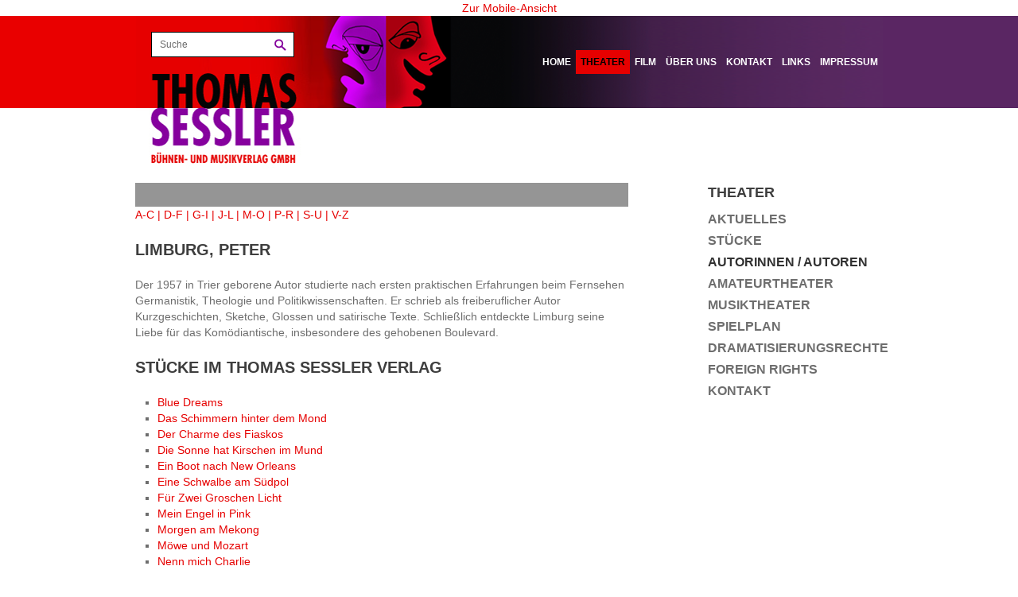

--- FILE ---
content_type: text/html; charset=utf-8
request_url: https://sesslerverlag.at/theater/autoren/autoren/limburg/?fl=1&cHash=ac0260b6ef0d63c168b139cfc53d7df1
body_size: 4301
content:
<!DOCTYPE html>
<html lang="de">
<head>

<meta charset="utf-8">
<!-- 
	Koerbler. – Digital erfolgreich
	        
	        ===

	This website is powered by TYPO3 - inspiring people to share!
	TYPO3 is a free open source Content Management Framework initially created by Kasper Skaarhoj and licensed under GNU/GPL.
	TYPO3 is copyright 1998-2015 of Kasper Skaarhoj. Extensions are copyright of their respective owners.
	Information and contribution at http://typo3.org/
-->

<base href="https://sesslerverlag.at/">
<link rel="shortcut icon" href="https://sesslerverlag.at/" type="directory">
<link rel="icon" href="https://sesslerverlag.at/" type="directory">
<title>Thomas Sessler Verlag: Autorinnen / Autoren</title>
<meta name="generator" content="TYPO3 4.5 CMS">
<meta name="description" content="Hier finden Sie Informationen zu den Autorinnen und Autoren des Sesslerverlags von A-Z.">
<meta name="author" content="Thomas Sessler Verlag">
<meta name="robots" content="index, follow">
<meta name="revisit" content="7">
<meta name="copyright" content="Koerbler. – Digital erfolgreich">

<link rel="stylesheet" type="text/css" href="typo3temp/stylesheet_4b1c8121f7.css?1658819754" media="all">



<script src="typo3temp/javascript_b9328db19d.js?1658819754" type="text/javascript"></script>


<meta http-equiv="X-UA-Compatible" content="IE=edge, chrome=1">
    <link href="fileadmin/default/template/css/bootstrap.min.css" rel="stylesheet">
    <link href="fileadmin/default/template/css/magnific-popup.min.css" rel="stylesheet">
    <link href="http://fonts.googleapis.com/css?family=Open+Sans:400italic,700italic,400,700" rel="stylesheet">
    <link href="fileadmin/default/template/css/style.min.css" rel="stylesheet">
    <link href="fileadmin/default/template/img/favicon.ico" rel="icon" type="image/x-icon">
    <!--[if lt IE 9]>
      <script src="http://html5shiv.googlecode.com/svn/trunk/html5.js"></script>
    <![endif]-->
    <script src="fileadmin/default/template/js/jquery-1.11.1.min.js"></script>
    <script src="fileadmin/default/template/js/jquery.magnific-popup.min.js"></script>
    <script src="fileadmin/default/template/js/jquery.carouFredSel-6.2.1-packed.js"></script>
    <script src="fileadmin/default/template/js/jquery.touchSwipe.min.js"></script>
    <script src="fileadmin/default/template/js/script.min.js"></script>
  
  <style>.koerbler {display:none !important;}
  </style>

  <script type="text/javascript">
  $(document).ready(function() {
var footer_text = '<h3 class="csc-firstHeader">Haftungshinweis</h3></div><p>Trotz sorgfältiger inhaltlicher Kontrolle übernehmen wir keine Haftung für die Inhalte externer Links. Für den Inhalt der verlinkten Seiten sind deren Betreiber verantwortlich.</p></div>';
  $('#footer-two').append(footer_text);
  });
</script>  


</head>
<body id="forcemobile1">

<a href="theater/autoren/autoren/limburg/?fl=1&amp;cHash=ac0260b6ef0d63c168b139cfc53d7df1" class="desktop-view">Zur Desktop-Ansicht</a><a href="theater/autoren/autoren/limburg/?fl=0&amp;cHash=ac0260b6ef0d63c168b139cfc53d7df1" class="mobile-view">Zur Mobile-Ansicht</a>
		<header class="header" role="banner">
			<div class="wrapper clearfix"><!--###wrapper clearfix### begin -->
				<section class="logo float-left"><!--###logo float-left### begin -->
					<div class="search"><!--###search### begin -->
						<form action="suche/" method="post">
							<input type="text" name="tx_indexedsearch[sword]" placeholder="Suche">
							<button type="submit" class="float-left">Suchen</button>
							<input type="hidden" name="tx_indexedsearch[sections]" value="0">
							<input name="tx_indexedsearch[submit_button]" value="Suchen" type="hidden">
						</form>
					<!--###search### end --></div>
					<h1><a href="/" title="Thomas Sessler Verlag">Thomas Sessler Verlag</a></h1>
				<!--###logo float-left### end --></section>
				<nav id="main-nav" class="main-nav float-right visible-desktop" role="navigation"><ul class="clearfix"><li><a href="home/?fl=1"  >Home</a></li><li><a href="theater/?fl=1"  class="active">Theater</a></li><li><a href="film/?fl=1"  >Film</a></li><li><a href="ueber-uns/?fl=1"  >Über uns</a></li><li><a href="kontakt/?fl=1"  >Kontakt</a></li><li><a href="links/?fl=1"  >Links</a></li><li class="last"><a href="impressum/?fl=1"  >Impressum</a></li></ul></nav>
				<nav id="mobile-nav" class="mobile-nav float-right hidden-desktop" role="navigation"><button class="mobile-nav-toggle">Menü</button><ul><li><a href="home/?fl=1"  >Home</a></li><li class="has-sub"><a href="theater/?fl=1"  class="active">Theater</a><ul><li><a href="theater/aktuelles/?fl=1"  >Aktuelles</a></li><li><a href="theater/stuecke/?fl=1"  >Stücke</a></li><li><a href="theater/autoren/?fl=1"  class="selected">Autorinnen / Autoren</a></li><li><a href="theater/amateurtheater/?fl=1"  >Amateurtheater</a></li><li><a href="theater/musiktheater/?fl=1"  >Musiktheater</a></li><li><a href="theater/spielplan/?fl=1"  >Spielplan</a></li><li><a href="theater/dramatisierungsrechte/?fl=1"  >Dramatisierungsrechte</a></li><li><a href="theater/foreign-rights/?fl=1"  >Foreign Rights</a></li><li class="last"><a href="theater/kontakt/?fl=1"  >Kontakt</a></li></ul></li><li class="has-sub"><a href="film/?fl=1"  >Film</a><ul><li><a href="film/filmstoffe/?fl=1"  >Filmstoffe</a></li><li class="last"><a href="film/kontakt/?fl=1"  >Kontakt</a></li></ul></li><li><a href="ueber-uns/?fl=1"  >Über uns</a></li><li class="has-sub"><a href="kontakt/?fl=1"  >Kontakt</a><ul><li class="last"><a href="kontakt/anfahrt/?fl=1"  >Anfahrt</a></li></ul></li><li><a href="links/?fl=1"  >Links</a></li><li class="last"><a href="impressum/?fl=1"  >Impressum</a></li></ul></nav>
			<!--###wrapper clearfix### end --></div>
		</header>
		<main class="content sub" role="main">
			<!--TYPO3SEARCH_begin-->
			<div class="wrapper container-fluid"><!--###wrapper container-fluid### begin -->
				<div class="row-fluid"><!--###row-fluid### begin -->
					<section class="sub-content span8"><!--###sub-content span8### begin -->
						<div id="page-title" class="page-title"></div>
						<div id="inner-sub-content" class="inner-sub-content"><div id="c313" class="csc-default" > <a href="/theater/autoren/?tx_sesslerautorenverwaltung_pi1[autoren_auswahl]=1">A-C |</a> <a href="/theater/autoren/?tx_sesslerautorenverwaltung_pi1[autoren_auswahl]=2">D-F |</a> <a href="/theater/autoren/?tx_sesslerautorenverwaltung_pi1[autoren_auswahl]=3">G-I |</a> <a href="/theater/autoren/?tx_sesslerautorenverwaltung_pi1[autoren_auswahl]=4">J-L |</a> <a href="/theater/autoren/?tx_sesslerautorenverwaltung_pi1[autoren_auswahl]=5">M-O |</a> <a href="/theater/autoren/?tx_sesslerautorenverwaltung_pi1[autoren_auswahl]=6">P-R |</a> <a href="/theater/autoren/?tx_sesslerautorenverwaltung_pi1[autoren_auswahl]=7">S-U |</a> <a href="/theater/autoren/?tx_sesslerautorenverwaltung_pi1[autoren_auswahl]=8">V-Z </a></div><div id="c312" class="csc-default" >
		  <p></p>
		  <h2>LIMBURG, Peter </h2>
		  <p class="autor"><p>Der 1957 in Trier geborene Autor studierte nach ersten praktischen Erfahrungen beim Fernsehen Germanistik, Theologie und Politikwissenschaften. Er schrieb als freiberuflicher Autor Kurzgeschichten, Sketche, Glossen und satirische Texte. Schließlich entdeckte Limburg seine Liebe für das Komödiantische, insbesondere des gehobenen Boulevard.</p></p>
          <ul id="ul-autoren-detail">
		    
	            
		  </ul>
		  <h2>St&uuml;cke im Thomas Sessler Verlag</h2>
                   <ul id="autoren-stuecke">
          	
            <li><a href="theater/stuecke/stuecke-a-z/stuecke/blue-dreams/?fl=1&amp;cHash=e0c3394edbf5301c20eab77a78b1bbe7" title="Blue Dreams" >Blue Dreams</a></li>
		
            <li><a href="theater/stuecke/stuecke-a-z/stuecke/wilde-orchideen/?fl=1&amp;cHash=407feb9e68b63093ee5ff909eb3ad81f" title="Das Schimmern hinter dem Mond" >Das Schimmern hinter dem Mond</a></li>
		
            <li><a href="theater/stuecke/stuecke-a-z/stuecke/der-charme-des-fiaskos/?fl=1&amp;cHash=c5b5d154403586ee70c37662df3243d8" title="Der Charme des Fiaskos" >Der Charme des Fiaskos</a></li>
		
            <li><a href="theater/stuecke/stuecke-a-z/stuecke/die-sonne-hat-kirschen-im-mund/?fl=1&amp;cHash=ebe9d39514de081d605545da731e1a3d" title="Die Sonne hat Kirschen im Mund" >Die Sonne hat Kirschen im Mund</a></li>
		
            <li><a href="theater/stuecke/stuecke-a-z/stuecke/ein-boot-nach-new-orleans/?fl=1&amp;cHash=5a97ea12b2076b6c82a19a521a808a89" title="Ein Boot nach New Orleans" >Ein Boot nach New Orleans</a></li>
		
            <li><a href="theater/stuecke/stuecke-a-z/stuecke/eine-schwalbe-am-suedpol/?fl=1&amp;cHash=93017321c2d95a668832625128696e74" title="Eine Schwalbe am Südpol" >Eine Schwalbe am Südpol</a></li>
		
            <li><a href="theater/stuecke/stuecke-a-z/stuecke/fuer-zwei-groschen-licht/?fl=1&amp;cHash=c266a21b9209d94b91304abcba0b5ca9" title="Für Zwei Groschen Licht" >Für Zwei Groschen Licht</a></li>
		
            <li><a href="theater/stuecke/stuecke-a-z/stuecke/engel-in-pink/?fl=1&amp;cHash=aa6f00f7100c3362084af10d48fe0a5e" title="Mein Engel in Pink" >Mein Engel in Pink</a></li>
		
            <li><a href="theater/stuecke/stuecke-a-z/stuecke/morgen-am-mekong/?fl=1&amp;cHash=edb689901bee1abe674749cfcff05ea8" title="Morgen am Mekong" >Morgen am Mekong</a></li>
		
            <li><a href="theater/stuecke/stuecke-a-z/stuecke/moewe-und-mozart/?fl=1&amp;cHash=79bd3ce46e168c30d128ab286eb394cd" title="Möwe und Mozart" >Möwe und Mozart</a></li>
		
            <li><a href="theater/stuecke/stuecke-a-z/stuecke/nenn-mich-charlie/?fl=1&amp;cHash=9a5768574f355d7529f37d36bcabb864" title="Nenn mich Charlie" >Nenn mich Charlie</a></li>
		
            <li><a href="theater/stuecke/stuecke-a-z/stuecke/nur-gut-dass-wir-uns-lieben/?fl=1&amp;cHash=7459a250421619b5a35a45243129f013" title="Nur gut, dass wir uns lieben" >Nur gut, dass wir uns lieben</a></li>
		
            <li><a href="theater/stuecke/stuecke-a-z/stuecke/peperoni-love/?fl=1&amp;cHash=28c410d77cee5b53c0582cd9c13ea584" title="Peperoni Love" >Peperoni Love</a></li>
		
            <li><a href="theater/stuecke/stuecke-a-z/stuecke/piranhas-im-wasserbett/?fl=1&amp;cHash=4c379afd50bc54d2c668446e0a431bb0" title="Piranhas im Wasserbett" >Piranhas im Wasserbett</a></li>
		
            <li><a href="theater/stuecke/stuecke-a-z/stuecke/ploetzlich-ganz-nah/?fl=1&amp;cHash=6e77936d4de47c88b2368ce3474d2730" title="Plötzlich ganz Nah" >Plötzlich ganz Nah</a></li>
		
            <li><a href="theater/stuecke/stuecke-a-z/stuecke/puccini-um-mitternacht/?fl=1&amp;cHash=365ddb449fe8a52cdb9cbf3e68ed49b0" title="Puccini um Mitternacht" >Puccini um Mitternacht</a></li>
		
            <li><a href="theater/stuecke/stuecke-a-z/stuecke/zwei-katzen-in-der-nacht/?fl=1&amp;cHash=267df0c77fa93987fff9f35a5e22e068" title="Regenkatzen" >Regenkatzen</a></li>
		
            <li><a href="theater/stuecke/stuecke-a-z/stuecke/tiffany-blues/?fl=1&amp;cHash=3b496ee04554c7060aa0687ce670f6e1" title="Tiffany Blues" >Tiffany Blues</a></li>
		
            <li><a href="theater/stuecke/stuecke-a-z/stuecke/tisch-fuer-drei-damen/?fl=1&amp;cHash=5abe06c607289ccbad2a4be5f984bd3f" title="Tisch für drei Damen" >Tisch für drei Damen</a></li>
		
            <li><a href="theater/stuecke/stuecke-a-z/stuecke/tschechow-fuer-zwei-schwestern/?fl=1&amp;cHash=fe1aa278a73208b1b129d7ee2cde9497" title="Tschechow für zwei Schwestern" >Tschechow für zwei Schwestern</a></li>
		
            <li><a href="theater/stuecke/stuecke-a-z/stuecke/wies-wohl-waer-dies-glueck/?fl=1&amp;cHash=543103ce036c8a1666d59ed1517a7a24" title="Wie's wohl wär, dies Glück" >Wie's wohl wär, dies Glück</a></li>
		
          </ul>
          </div></div>
					<!--###sub-content span8### end --></section>
					<section class="sidebar span3 offset1 hidden-phone"><!--###sidebar span3 offset1 hidden-phone### begin -->
						<nav id="sub-nav" class="sub-nav" role="navigation"><h3><a href="theater/?fl=1" onfocus="blurLink(this);"  >Theater</a></h3><ul><li><a href="theater/aktuelles/?fl=1"  >Aktuelles</a></li><li><a href="theater/stuecke/?fl=1"  >Stücke</a></li><li><a href="theater/autoren/?fl=1"  class="selected">Autorinnen / Autoren</a></li><li><a href="theater/amateurtheater/?fl=1"  >Amateurtheater</a></li><li><a href="theater/musiktheater/?fl=1"  >Musiktheater</a></li><li><a href="theater/spielplan/?fl=1"  >Spielplan</a></li><li><a href="theater/dramatisierungsrechte/?fl=1"  >Dramatisierungsrechte</a></li><li><a href="theater/foreign-rights/?fl=1"  >Foreign Rights</a></li><li class="last"><a href="theater/kontakt/?fl=1"  >Kontakt</a></li></ul></nav>
					<!--###sidebar span3 offset1 hidden-phone### end --></section>
				<!--###row-fluid### end --></div>
			<!--###wrapper container-fluid### end --></div>
			<!--TYPO3SEARCH_end-->
		</main>
		<footer class="footer" role="contentinfo">
			<section class="footer-top wrapper container-fluid"><!--###footer-top wrapper container-fluid### begin -->
				<div class="row-fluid"><!--###row-fluid### begin -->
					<div id="footer-one" class="footer-col span3"><div id="c256" class="csc-default" ><div class="csc-header csc-header-n1"><h3 class="csc-firstHeader">Thomas Sessler Verlag</h3></div><p>THOMAS SESSLER<br />VERLAG GMBH<br />Firmenbuchnummer: FN 125327f<br />VAT-No: ATU 14897101</p></div></div>
					<div id="footer-two" class="footer-col span3"></div>
					<div id="footer-three" class="footer-col social-nav span3"><div id="c258" class="csc-default" ><div class="csc-header csc-header-n1"><h5 class="csc-firstHeader">Social Media</h5></div><ul></ul><p> <a href="https://www.facebook.com/sesslerverlag/" title="Öffnet externen Link in neuem Fenster" class="external-link-new-window" ><img height="25" width="25" src="uploads/RTEmagicC_facebook_02.png.png" alt="" /></a>&nbsp; <a href="https://www.instagram.com/thomassesslerverlag/" title="Öffnet externen Link in neuem Fenster" class="external-link-new-window" ><img height="26" width="27" src="uploads/RTEmagicC_instagram-_01.png.png" alt="" /></a></p></div></div>
					<div id="footer-four" class="footer-col span3"><div id="c259" class="csc-default" ><div class="csc-header csc-header-n1"><h5 class="csc-firstHeader">Kontakt</h5></div><p>Johannesgasse 12<br />A-1010 Wien</p>
<p>Telefon: (+43-1) 512 32 84<br />E-Mail: <a href="javascript:linkTo_UnCryptMailto('jxfiql7lccfzbXpbppibosboixd+xq');" title="Öffnet ein Fenster zum Versenden der E-Mail" class="mail" >office@<span style="display:none;">remove-this.</span>sesslerverlag.at</a></p></div></div>
				<!--###row-fluid### end --></div>
			<!--###footer-top wrapper container-fluid### end --></section>
			<div class="footer-bottom"><!--###footer-bottom### begin -->
				<div class="wrapper clearfix"><!--###wrapper clearfix### begin -->
					<div class="footer-left float-left clearfix"><!--###footer-left float-left clearfix### begin -->
						<section id="copyright" class="copyright float-left"><p><strong>Thomas Sessler Verlag GmbH</strong> &copy;&#32;2026</p></section>
						<section id="footer-nav" class="footer-nav float-left"><ul><li><a href="agbs/?fl=1"  >AGBs</a></li><li><a href="impressum/?fl=1"  >Impressum</a></li><li><a href="sitemap/?fl=1"  >Sitemap</a></li><li class="last"><a href="datenschutz/?fl=1"  >Datenschutz</a></li></ul></section>
					<!--###footer-left float-left clearfix### end --></div>
					<section class="koerbler float-right"><!--###koerbler float-right### begin -->
						<p><a href="http://www.koerbler.com" target="_blank" title="Koerbler. – Digital erfolgreich">Koerbler. – Digital erfolgreich</a></p>
					<!--###koerbler float-right### end --></section>
				<!--###wrapper clearfix### end --></div>
			<!--###footer-bottom### end --></div>
		</footer>




</body>
</html>